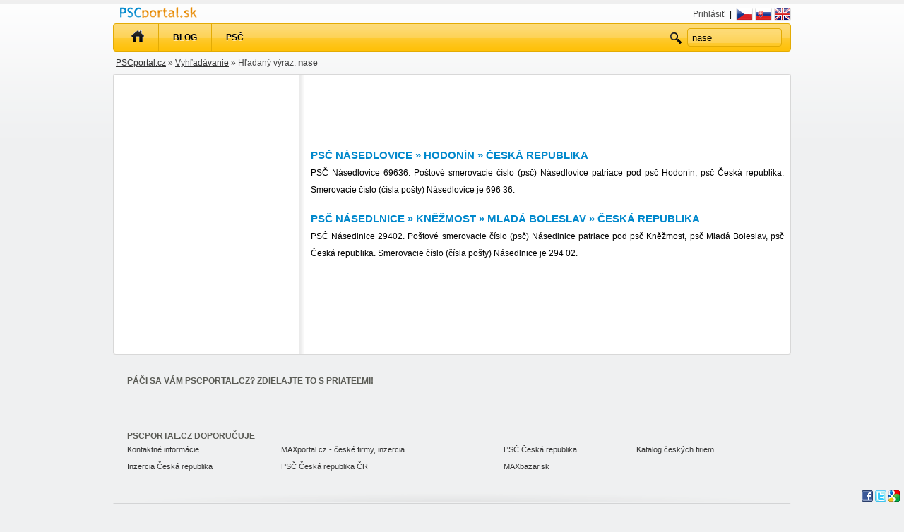

--- FILE ---
content_type: text/html; charset=utf-8
request_url: https://www.pscportal.cz/sk/search?q=nase
body_size: 8961
content:
<!doctype html>
<html lang="sk" dir="ltr">
<head>
  <meta http-equiv="Content-Type" content="text/html; charset=utf-8" />
  <meta name="description" content="nase - PSCportal.cz" />
  <meta name="keywords" content="nase, pscportal" />
  <meta name="robots" content="index, follow" />
  <meta name="author" content="Mariyo" />
  <meta name="msvalidate.01" content="FE27C84BD577245F0A642D46A344BE40" />
    <title>nase - PSCportal.cz</title>
  
<!-- ./modules_v5.9.4.6/mko3themes/blue_yellow/vendor/js/theme.main.js.php --><script type="text/javascript" src="https://ajax.googleapis.com/ajax/libs/jquery/1.7.1/jquery.min.js"></script>
<!-- ./modules_v5.9.4.6/mko3/vendor/js/common.php --><script type="text/javascript">
$(document).ready(function(){

		
	try {
		$('input[placeholder], textarea[placeholder]').placeholder();
	} catch(e) {}
	
	document.domain = "pscportal.cz";
	
	$(".admin_contact_form_link").click(function(event){
		return open_new_window("https://www.pscportal.cz/sk/cmsadmin/admin_contact_form");
	});
	
	$(".logout").click(function(event){
		return confirm("Ste si istý?");
	});
	
	$('.delete').click(function(event){
		return confirm("Naozaj si želáte zmazať túto položku?");
	});
	
	$(".status_alert").change(function(event){
		if($(this).val() == '-1')return alert("Nebude možné vrátiť späť!");		
	});
	
	var on_change_alert_clicked = false;
	$(".on_change_alert").change(function(event){
		if(!on_change_alert_clicked)
		{
			on_change_alert_clicked = true;
			return corner_alert('<img src="/data/images/warning.png" alt="" />&nbsp;Nezabudnite potvrdiť zmeny klinutím na tlačítko Uložiť.');
		}
	});
	
	function corner_alert(message)
	{
		if($('#corner_alert').length == 0)
		{
			$('body').append('<div id="corner_alert">' + message + '</div>');
		}
		else
		{
			$('#corner_alert').prepend('<div>' + message + '</div>');
		}
		$('#corner_alert').fadeIn('slow').delay(5000).fadeOut('slow');
	}
	
	$('.messages').fadeOut(6000, "linear");
	
	$(".itemcontent_header").click(function(event){
		$(this).parent().next().toggle();
	});
	
	$(".hide").hide("slow");
	
	$(".hidden").hide();
	$(".show").show();
	
	$(".toggle").click(function(event){
		$(this).toggle();
	});
	
	$(".next_toggle").click(function(event){
		$(this).next().toggle();
	});
	
	$(".parent_next_toggle").click(function(event){
		$(this).parent().next().toggle();
	});
	
	$(".loc_show").click(function(event){
		if($(this).text() == "Ukázať ďalšie lokality")
		{
			$(this).text("Skryť lokality");
		}
		else
		{
			$(this).text("Ukázať ďalšie lokality");
		}
		$(this).next().toggle();
	});
	
	var images = new Array();
	$(".photochange").hover(function(event){
		if($("#photo_thumb").attr('src') != $("#images_" + $(this).attr('id')).val())
		{
			$("#photo_thumb").attr('src', '/data/images/ajax-loader.gif');
			$("#photo_thumb").attr('src', $("#images_" + $(this).attr('id')).val());
			$("#photo_thumb").attr('alt', $(this).attr('id'));
		}		
	});
	
	$("#photo_thumb_bak").click(function(event){
		window.open("https://mko3ads.domain-name-default.pscportal.cz/sk//photos" + "?ad_id=" + $(this).parent().attr('id'), $(this).attr('alt'), "width=,height=");
	});
	
	$('.exlinks_info a').click(function(){
		window.open(this.href);
		return false;
	});
	
	$('a[rel*=external]').click(function(){
		window.open(this.href);
		return false;
	});
	
	$('.sharing_button').click(function(){
		open_new_window($(this).attr('href'));
		return false;
	});
	
	$("#search").focus();	
	
	$("#checkAllItems").click(function(event){
		for(var i in items) {
			if($("#select_item_"+items[i]).is(':checked')) {
				$("#select_item_"+items[i]).attr('checked', false);
			} else {
				$("#select_item_"+items[i]).attr('checked', true);
			}
		}
	});
	
	$('.close', this).live("click", function(){
		$(this).parent().remove();
	});
	
	$('.phone_number', this).live("focusout", function(){
		this.value = this.value.replace(/\D/g, '');
	});
	
	$('.phone_number_plus', this).live("focusout", function(){
		this.value = this.value.replace(/\s/g, '');
		
		var plus = '';
		if(this.value.substring(0, 1) == '+')
		{
			plus = '+';
		}
		
		this.value = plus + this.value.replace(/\D/g, '');
	});
	
			
		function check_where_to_search()
		{
			if($('#search_in_me').attr('checked'))
			{
				$('#cse-search-box').hide();
				$('#header_search').show();
				$('#searchbar').addClass('my_search');
			}
			else
			{
				$('#header_search').hide();
				$('#cse-search-box').show();
				$('#searchbar').removeClass('my_search');
			}
		}
		
		check_where_to_search();
		
		$('.where_to_search').change(function(){
			check_where_to_search();
			return false;
		});
		
		
	function open_new_window(url)
	{
		if (window.showModalDialog) {
			window.showModalDialog(url,"name","dialogWidth:800px;dialogHeight:600px;resizable:yes;status:no;help:no;");
		} 
		else {
			window.open(url,'name','height=800,width=600,toolbar=no,directories=no,status=no,menubar=no,scrollbars=yes,resizable=yes,modal=yes');
		} 
	}
	
	function new_window()
	{
		var url = '/get';
		if (window.showModalDialog) {
			window.showModalDialog(url,"name","dialogWidth:800px;dialogHeight:600px;resizable:yes;status:no;help:no;");
		} 
		else {
			window.open(url,'name','height=800,width=600,toolbar=no,directories=no,status=no,menubar=no,scrollbars=yes,resizable=yes,modal=yes');
		} 
	}
	
	$('#topmenu ul li').mouseover(function() {
		$(this).find('ul').show();
	});
	
	$('#topmenu ul li').mouseout(function() {
		$(this).find('ul').hide();
	});
	
	$('.has_counter').each(function(){	
		var length = $(this).val().length;
		var counter_element = $(this).parent().find('.counter');
		
		counter_element.html( length + ' znakov');	
		$(this).keyup(function(){
				var new_length = $(this).val().length;	
				counter_element.html( new_length + ' znakov');	
		});	
	});
	
	if ($.fn.datepicker) $('.datepicker').datepicker();
	
	if ($.fn.tooltip)
	{
		$('[rel=tooltip]').tooltip();
		$('body').tooltip({
	    	selector: '[rel=tooltip]'
		});
	}
	
	$('#send_phone_pin').click(function(event){
		$('#send_phone_pin_box').html('&nbsp;<img src="/data/images/ajax-loader-refresh.gif" alt="" />');
		$('#send_phone_pin_box').load('/sk/admin/user/send_phone_pin');
	});
	
		
					
});

</script>
<!-- ./modules_v5.9.4.6/mko3themes/blue_yellow/views/css/main.css.php --><style type="text/css">
<!--

html, body, div, span, applet, object, iframe,
h1, h2, h3, h4, h5, h6, p, blockquote, pre,
a, abbr, acronym, address, big, cite, code, b,
del, dfn, em, font, img, ins, kbd, q, s, samp,
small, strike, strong, sub, sup, tt, var,
dl, dt, dd, ol, ul, li,
fieldset, form, label, legend, button, input
table, caption, tbody, tfoot, thead, tr, th, td{
	margin: 0;
	padding: 0;
	border: 0;
	font-weight: inherit;
	font-style: inherit;
	font-size: 100%;
	font-family: inherit;
}

body {
	margin: 0;
	padding: 0;
	background: url('/modules_v5.9.4.6/mko3themes/blue_yellow/views/images/background.png') repeat-x #eff0f1;
	font: 12px/2 Verdana,Arial,sans-serif;
	color: #000;
  /*color: #3e3f3b;*/
}
img {
  margin: 0;
	padding: 0;
}
table {
  border-spacing: 0;
  border-collapse: collapse; /* 'cellspacing' equivalent */
}
table td, table th {
  padding: 0; /* 'cellpadding' equivalent */
}
table.normal_width {
  width: auto;
  margin: 0 auto;
}

#global {
	margin-left: auto;
	margin-right: auto;
	width: 960px;
}
#content {
	background-color: #fff;
}

/* logo & usermenu */
#top {
	padding: 10px 0 0 0;
	width: 940px;
}
#logo {
	background: url('/modules_v5.9.4.6/mko3themes/blue_yellow/views/images/maxbazarsk_7c.png') no-repeat;
	float: left;
	margin-top: 4px;
  margin-top: 0px;
  border: 0px green solid;
}
#logo a {
	display: block;
	width: 268px;
	height: 70px;
	text-indent: -9999px;
} 
#logo h1 {
	margin: 0;
	color: #000;
}

ul#usermenu {
	padding: 0;
	margin: 4px 0 0 0;
	text-align: right;
	color: #000;
}
ul#usermenu li {
	display: inline;
	padding: 0;
	margin: 0;
	background: none;
	vertical-align: top;
}
ul#usermenu a {
	color: #494949;
	vertical-align: top;
}
ul#usermenu a:hover {
	color: #000;
}
ul#usermenu img {
	vertical-align: top;
}

#header_right_corner {
  float: right;
  padding: 4px 0px 0 10px;
  width: 500px;
  text-align: right;
}
ul#user_part {
	padding: 0;
	margin: 4px 0 0 0;
	text-align: right;
	color: #000;
}
ul#user_part img {
	vertical-align: middle;
}
ul#user_part li {
	display: inline;
	padding: 0;
	margin: 0;
	background: none;
	vertical-align: top;
}
ul#user_part a {
	color: #494949;
	vertical-align: top;
}
ul#user_part a:hover {
	color: #000;
}
ol {
  list-style-type: decimal;
}
ol ol {
  list-style-type: upper-latin;
}
ol ol ol {
  list-style-type: lower-latin;
}

/* search */
#searchbar {
  width: 432px;
  float: left;border: 0px red solid;
  margin: 10px 0;
}
.my_search {
	background: url('/modules_v5.9.4.6/mko3themes/blue_yellow/views/images/bigsearch-bg-3.png') no-repeat;
	margin: 0 0 0 0px;
	padding: 4px;
	float: left;
}
.my_search fieldset {
	border: 0;
	margin: 0;
	padding: 0;
}
.my_search input#search {
	height: 26px;
	width: 308px;
	margin: 0;
	padding: 0;
	border: 0;
	background: transparent;
}
.my_search button {
	background: url('/modules_v5.9.4.6/mko3themes/blue_yellow/views/images/bigsearch-button.png') no-repeat;
	border: 0;
	padding: 0;
	margin: 0;
	cursor: pointer;
	line-height: 24px;
	height: 24px;
	width: 71px;
	color: #fff;
	font: bold 11px/24px Arial, Helvetica, sans-serif;
	text-transform: uppercase;
	vertical-align: top;
}
ul#bigsuggest {
	position: absolute;
	background: #fff;
	width: 508px;
	margin: 2px 0 0 -4px;
	padding: 0;
	border: 1px solid #7f8b18;
}
ul#bigsuggest li {
	margin: 0;
	padding: 0;
}
ul#bigsuggest a {
	text-decoration: none;
	color: #3e3f3b;
	display: block;
	padding: 0 10px 0 10px;
}
ul#bigsuggest a:hover {
	background: #e6eeac;
}
#searchtype {
	margin: 10px 0 10px 15px;
}
#searchtype input {
	margin: 0 0 0 10px;
	padding: 0;
}
#searchtype label {
	margin: 0 0 0 5px;
	padding: 0;
}
#cse-search-box {
  display: none;
  padding: 0;
  height: 30px;
}
#cse-search-box .q_google {
  height: 24px;
}
#cse-search-box .sa_google {
  padding: 4px 6px;
}
#choose_search_engine {
  margin: 4px 0 0 0;
}
/* content */
#content{
	background: url('/modules_v5.9.4.6/mko3themes/blue_yellow/views/images/content-bg.png') repeat-y transparent center top;
	margin-top: 0px;
}
#content-top {
	background: url('/modules_v5.9.4.6/mko3themes/blue_yellow/views/images/content-top-bg.png') no-repeat transparent center top;
	height: 3px;
}
#content-bottom {
	background: url('/modules_v5.9.4.6/mko3themes/blue_yellow/views/images/content-bottom-bg.png') no-repeat transparent center top;
	height: 3px;
}


#navigation_navigation {
  padding: 4px;
  color: #444;
  margin: 0;
  text-align: left;
}
#navigation_navigation a {
  color: #333;
  text-decoration: underline;
}
#navigation_navigation a:hover {
  color: #0088CC;
}
#navigation_lang_links {
  text-align: right;
  padding: 4px 0 0 0;
  display: inline-block;
}
#navigation_lang_links img {
	vertical-align: top;
}
#no_navigation {
  clear: both;
  margin-bottom: 6px;
}

/* up-footer */
#up-footer {
	margin: 0;
	padding: 0 20px;
}
#up-footer p {
	font-size: 95%;
  color: #292A24;
}
#up-footer-search {
	float: right;
	width: 260px;
}
#up-footer-links {
	padding-bottom: 20px;
}
#up-footer h3 {
	margin: 30px 0 0px 0;
	padding: 0;
  font-size: 100%;
  font-weight: bold;
}
#up-footer ul {
	float: left;
	margin: 0 10px 0 0;
	padding: 0;
}
#up-footer li {
	margin: 0;
	padding: 0;
}
#up-footer-links table {
  width: 100%;
}
#up-footer-links a {
  font-size: 95%;
  color: #333;
  text-decoration: none;
}
#up-footer-links a:hover {
  /*text-decoration: underline;*/
  color: #0088CC;/*#0088CC;*/
}

/* footer */
#footer_line {
  clear: both;
  background: url('/modules_v5.9.4.6/mko3themes/blue_yellow/views/images/footer-line.png') no-repeat center top;
  height: 20px;
}
#footer {
	clear: both;
	padding: 20px 10px;
	background: url('/modules_v5.9.4.6/mko3themes/blue_yellow/views/images/psc_portal_logo_small.png') no-repeat top right;
	color: #333;
}

/* small search form */
form.search fieldset {
	border: 0;
	padding: 0;
	margin: 0;
}
input.search {
	width: 170px;
	padding: 4px;
	margin: 0;
}
button.searchbutton {/*yyy*/
	padding: 0;
	margin: 0;
	height: 24px;
	width: 72px;
	background: url('/modules_v5.9.4.6/mko3themes/blue_yellow/views/images/menu-bg.png') repeat-x scroll 0 0 #FEC006;
  border: 1px solid #E3AB04;
  -webkit-border-radius: 4px;
  -khtml-border-radius: 4px;
  border-radius: 4px;
	cursor: pointer;
  text-shadow: 0 1px 0 rgba(255, 254, 255, 0.6);
  color: #000000;
	font: bold 10px Arial, Helvetica, sans-serif;
	text-transform: uppercase;
}
.default_button {
  -webkit-border-radius: 4px;
  -khtml-border-radius: 4px;
  border-radius: 4px;
  border: 1px #0088CC solid;
  background-color: #0088CC;
  padding: 8px 4px;
  color: #fff;
  font: bold 12px Arial, Helvetica, sans-serif;
  vertical-align: middle;
	text-transform: uppercase;
	cursor: pointer;
}
.default_button:hover {
  background-color: #bb2a2f;
  border: 1px #ab1a1f solid;
}
#suggest {
	position: absolute;
	background: #fff;
	width: 170px;
	margin: -1px 0 0 0;
	padding: 0;
	border: 1px solid #919191;
}
#suggest ul {
	margin: 0;
	padding: 0;
}
#suggest li {
	margin: 0;
	padding: 0;
}
#suggest a {
	text-decoration: none;
	color: #3e3f3b;
	display: block;
	padding: 0 10px 0 10px;
}
#suggest a:hover {
	background: #ddd;
}

/* text formating */
h1 {
	font: bold 17px Arial,Helvetica,sans-serif;
	padding: 0;
	margin: 0 0 10px 0;
	/*color: #595a54;*/
	color: #000;
	/*text-transform: uppercase;*/
}
h1 img.icon {
  vertical-align: middle;
  margin: 0 10px 0 0;
}
h2 {
	font: bold 15px Arial,Helvetica,sans-serif;
	padding: 0;
	margin: 0;
	color: #595a54;
	/*text-transform: uppercase;*/
}
h3 {
	font: bold 14px Arial,Helvetica,sans-serif;
	padding: 0;
	margin: 0;
	color: #595a54;
	/*text-transform: uppercase;*/
}
h4 {
	font: bold 13px Arial,Helvetica,sans-serif;
	padding: 0;
	margin: 0;
	color: #595a54;
}
p {
	margin: 5px 0 20px;
	padding: 0;
	text-align: justify;
}
p.perex {
	font-size: 14px;
}
ul, ol {
	margin-bottom: 20px;
}
a {
	color: #0088CC;/*#0088CC #a 20b10 xxx*/
	text-decoration: none;
}
a:hover {
	color: #e68902;/*#000000 #0 181bc*/
}
strong, b {
  font-weight: bold;
}
.date {
	margin-top: -10px;
	font-weight: bold;
}
.hrline {
	height: 30px;
	background: url('/modules_v5.9.4.6/mko3themes/blue_yellow/views/images/hrline.png') no-repeat bottom center;
	margin-bottom: 20px;
}
ul {
	list-style: none;
	margin: 15px 0 15px 0;
	padding: 0;
}
li {
	padding: 0 0 8px 0px;
	margin: 0;
}
ul.result li {
	background: none;
	padding: 0;
	margin: 0 0 10px 0;
}
ul.result h2 {
	font: bold 15px Arial,Helvetica,sans-serif;
	padding: 0;
	margin: 0;
	color: #595a54;
	text-transform: uppercase;
}
ul.result p {
	padding: 5px 0 10px 0;
	margin: 0;
}
ul.result span {
	color: #666;
}

div.little_list_info {
  font-size: 90%;
  padding: 0;
  margin: 0;
  color: #666;
}
div.little_list_info span {
  color: #666;
  padding: 0;
  margin: 0;
}
.centered {
  text-align: center;
  margin: 0 auto;
}
.align-right {
  text-align: right;
}
.bold {
  font-weight: bold;
}
.cleaner {
  clear:both;
  line-height:1px;
  height:1px;
  font-size:1px;
}
.red {
  color: #f00;
}
.little {
  font-size: 90%;
}

/* tables */
table {
  width: 100%;
  margin: 0;
  padding: 0;
}
table.seznam {
	border: 0;
	width: 100%
}
table.seznam td {
	width: 50%
}
td, th {
  vertical-align: top;
  text-align: left;
  padding-right: 10px;
}
table#item_detail .ads_336x280 {
  width: 350px;
}
table#item_detail {
  border-collapse: separate;
  -webkit-border-radius: 4px;
  -khtml-border-radius: 4px;
  border-radius: 4px;
  border: 1px #eee solid;
}
#item_detail td, #item_detail th {  
  vertical-align: top;
  border: 1px #eee solid;
  padding: 10px;
}

/* Others */
#st_hid {
  visibility: hidden;
}
.display_none {
  display: none;
}

fieldset {
  padding: 10px;
  margin: 0 0 10px 0;
  -webkit-border-radius: 4px;
  -khtml-border-radius: 4px;
  border-radius: 4px;
  border: 1px #ccc solid;
}
fieldset legend {
  padding: 0 10px;
}
a.info {
  color: #000000;
}
a.item_tree_selected {
  color: #000000;
}
input[type=text], input[type=password], textarea {
  border: 1px #ccc solid;
  padding: 4px 0;
}
select {
  border: 1px #ccc solid;
  padding: 4px;
}
input[type=text]:focus, input[type=password]:focus, textarea:focus, select:focus {
  border: 1px #000 solid;
}
input[type=text], input[type=password], textarea, select {
  
  -webkit-border-radius: 4px;
  -khtml-border-radius: 4px;
  border-radius: 4px;
}

/* Errors, messages, notes */
.errors {
  border: 1px red solid;
  /*font-weight: bold;
  color: red;*/
  color: #000;
  padding: 1em;
  margin: 0 0 1em 0;
  background-color: #ffe3e3;
  
  -webkit-border-radius: 4px;
  -khtml-border-radius: 4px;
  border-radius: 4px;
}
.errors h2 {
  font-weight: bold;
}
.messages {
  margin: 0 0 1em 0; 
  padding: 1em; 
  border: 1px #0c0 solid; 
  /*font-weight: bold;
  color: #0c0; */
  color: #000;
  background-color: #dfd;
  
  -webkit-border-radius: 4px;
  -khtml-border-radius: 4px;
  border-radius: 4px;
}
.notes {
  margin: 0 0 1em 0;
  padding: 1em; 
  border: 1px #cc0 solid; 
  /*font-weight: bold; 
  color: #cc0; */
  color: #000;
  background-color: #ffd;
  
  -webkit-border-radius: 4px;
  -khtml-border-radius: 4px;
  border-radius: 4px;
}
.default_version_info {
  margin: 6px 0;
  padding: 4px;
  border: 1px #cc0 solid;
  color: #000;
  background-color: #ffd; 
}

#status_bar {
  position: fixed;
  bottom: 0;
  right: 0;
  border: 0px #ccc solid;
  background: transparent;
  padding: 6px;
  z-index: 200;
}
#status_bar img {
  vertical-align: middle;
  padding: 0;
  margin: 0;
  border: 0;
}
#user_part {
  /*position: fixed;
  right: 0;
  top: 0;
  z-index: 999;
  width: 100%;
  padding: 2px 10px;*/
  border-bottom: 0px #ccc solid;
  background-color: transparent;
  text-align: right;
  display: inline-block;
}

div.page_content ul {
  list-style: circle;
}
div.page_content ul, ol {
  margin: 0 0 0 20px; 
  font-weight:bold; 
}
div.page_content li {
  padding: 0;
  margin: 0;
  font-weight: normal;
}
.aligned_right {
  text-align: right;
}
.floated-right {
  float: right;
}
.mandant_star {
  padding: 0 0 0 .5em;
  color: #f00;
}
.mandant_cancel_star {
  padding: 0 0 0 .5em;
  color: #0f0;
}
#corner_alert {
  position: fixed;
  right: 0;
  top: 0;
  padding: 10px;
  border: 1px #ccc solid;
  display: none;
  background-color: #fff;
}
#corner_alert img {
  vertical-align: bottom;
}


/*MyTopMenu */
#topmenu {
  /*background: url('/modules_v5.9.4.6/mko3themes/blue_yellow/views/images/menu-bg.png') no-repeat 0 0;*/
  background: url('/modules_v5.9.4.6/mko3themes/blue_yellow/views/images/menu-bg.png') repeat-x scroll 0 0 #FEC006;
  border: 1px solid #E3AB04;
  -webkit-border-radius: 4px;
  -khtml-border-radius: 4px;
  border-radius: 4px;
	height: 38px;
	text-align: center;
	text-transform: uppercase;
	padding: 0 2px 0 0;
	margin: 0 0 0 0;
}
#topmenu ul {
  z-index:100;
  margin: 0;
  padding: 0;
  list-style-type: none;
}
#topmenu ul li {
  position: relative;
  display: inline;
  float: left;  
  margin: 0;
  padding: 0;
	height: 38px;
}
#topmenu ul li a {
  display: block;
  background: url('/modules_v5.9.4.6/mko3themes/blue_yellow/views/images/menu-bg.png') repeat-x scroll 0 0 #FEC006;
  color: white;
  padding: 7px 20px;
  border-left: 1px solid #E3AB04;
  border-right: 0px solid #E3AB04;
  text-shadow: 0 1px 0 rgba(255, 254, 255, 0.6);
  color: #000000;
  font-weight: bold;
  text-decoration: none;
}
* html #topmenu ul li a { 
  display: inline-block;
}
#topmenu ul li a, #topmenu ul li a:visited{
  color: #000000;
}
#topmenu ul li a.selected { 
  background: black; 
  color: white;
}
#topmenu ul li a:hover{
  background: #e68902 url('/modules_v5.9.4.6/mko3themes/blue_yellow/views/images/menu-bg-hover.png') repeat-x;
}
#topmenu ul li ul {
  position: absolute;
  left: 0;
  display: none;
  margin: 0;
  padding: 0;
}
#topmenu ul li ul li {
  margin: 0;
  padding: 0;
  display: block;
  width: 200px;
  text-align: left;
}
#topmenu ul li ul li a {
  margin: 0;
  padding: 7px 10px 7px 20px;
  background: #0088CC;
}
#topmenu ul li.topmenu_first a {
  margin: 0 0 0 5px;
  border: 0;
  padding: 0 20px;
	height: 38px;
}
#topmenu ul li.topmenu_first a img {
  vertical-align: bottom;
  margin: 8px 0 0 0;
}
#topmenu ul li.topmenu_first a:hover {
}
#topmenu ul li.topmenu_right {
  float: right;
  border: 0;
}
#topmenu ul li.topmenu_right a {
  background: #e68902 url('/modules_v5.9.4.6/mko3themes/blue_yellow/views/images/menu-bg-hover.png') repeat-x;
  border: 0;
  font-weight: bold;
}
#topmenu ul li.topmenu_right a:hover {
  background: #e68902 url('/modules_v5.9.4.6/mko3themes/blue_yellow/views/images/menu-bg-hover.png') repeat-x;
}
#topmenu ul li.topmenu_right input[type="text"] {
  vertical-align: top;
  height: 20px;
  margin: 6px 10px 6px 4px;
  padding: 2px 6px;
  -webkit-border-radius: 4px;
  -khtml-border-radius: 4px;
  border-radius: 4px;
  background: url('/modules_v5.9.4.6/mko3themes/blue_yellow/views/images/menu-bg.png') repeat-x scroll 0 0 #FEC006;
  border: 1px solid #E3AB04;
  color: #000;
  width: 120px;
}
#topmenu_right_submit {
  background: url('/modules_v5.9.4.6/mko3themes/blue_yellow/views/images/search_16.png') no-repeat;
  width: 16px;
  height: 16px;
  margin: 12px 0px;
  display: inline-block;
  border: 0;
  cursor: pointer;
  padding: 6px 10px;
}
ul.list {
  list-style-type:circle; 
  margin: 0 15px; 
  padding: 0;
}

#adsense_right {
  position: absolute;
  width: 160px;
  height: 600px;
  border: 0px red solid;
  /*margin: 0 0 0 962px;*/
  margin: 0 0px 0 -170px;
}



h2.underline685 {
  background: url('/modules_v5.9.4.6/mko3themes/blue_yellow/views/images/h2-685-bg.png') no-repeat center bottom;
	padding: 0 15px 25px 15px;
	margin: 0 -15px;
	text-align: center;
}
h2.underline330 {
	background: url('/modules_v5.9.4.6/mko3themes/blue_yellow/views/images/h2-330-bg.png') no-repeat center bottom;
	padding: 0 15px 25px 15px;
	margin: 0 -15px;
	text-align: center;
}

#topmenu_logo {
  display: inline-block;
  margin: 0 10px;
  float: left;
}
#topmenu_logo img {
  vertical-align: bottom;
  padding: 10px 0 2px 0;
}

#social_buttons {
  vertical-align: top;
  margin: 10px 0 0 0;
}
#top_logo {
  width: 1px;
  height: 1px;
  line-height: 1px;
}

#zipcodes_search {
  text-align: center;
}
#zipcodes_search_input {
  width: 300px;
}
-->
</style>
<!-- ./modules_v5.9.4.6/mko3themes/blue_yellow/views/css/content_1-3.css.php --><style type="text/css">
<!--

#left {
	float: left;
	width: 254px;
	margin: 0;
	padding: 0;
}
#left-content {
	margin: 0;
	padding: 0;
}
#right {
	float: right;
  width: 670px;
	padding: 10px;
	margin: 0;
}
#right-content {
	margin: 0;
	padding: 0;
}

/* left content */
.left-box {
	margin-bottom: 30px;
	padding: 10px 0 0 10px;
}
h3 {
	margin: 10px 0 10px 0;
	font: bold 14px Arial,Helvetica,sans-serif;
	color: #595a54;
	text-transform: uppercase;
}
ul#vertical-menu {
	padding: 0;
	margin: 0;
	background: none;
}
ul#vertical-menu li {
	padding: 0 0 5px 0;
	margin: 0;
	line-height: 33px;
}
ul#vertical-menu a {
	background: url('/modules_v5.9.4.6/mko3themes/blue_yellow/views/images/left-menu-button.png') no-repeat 0 0;
	padding: 0 15px 0 15px;
	
	font: normal 12px/33px Arial,Helvetica,sans-serif;
	display: block;
}
ul#vertical-menu a:hover {
	background: url('/modules_v5.9.4.6/mko3themes/blue_yellow/views/images/left-menu-button.png') no-repeat 0 -33px;
}
.left-box p {
	margin: 0;
	padding: 0;
	background: #f5f5f5;
	color: #333;
}
.left-box ul {
	margin: 0;
	padding: 2px 6px;
	background: #f5f5f5;
}
.left-box li {
	margin: 0;
	padding: 0;
}

.left-box ul ul {
  background-color: #f5f5f5;
  padding: 2px 0px 2px 15px;
}


/* right content */
.box380 {
	width: 350px;
	float: left;
	padding: 0 15px;
}
.box380 h2 {
	background: url('/modules_v5.9.4.6/mko3themes/blue_yellow/views/images/h2-380-bg.png') no-repeat center bottom;
	padding: 0 15px 25px 15px;
	margin: 0 -15px;
	text-align: center;
}
.box280 {
	width: 250px;
	float: right;
	padding: 0 15px;
}
.box280 h2 {
	background: url('/modules_v5.9.4.6/mko3themes/blue_yellow/views/images/h2-280-bg.png') no-repeat center bottom;
	padding: 0 15px 25px 15px;
	margin: 0 -15px;
	text-align: center;
}
.box685 {
	width: 655px;
	clear: both;
	padding: 0 15px;
}
.box685 h2 {
	background: url('/modules_v5.9.4.6/mko3themes/blue_yellow/views/images/h2-685-bg.png') no-repeat center bottom;
	padding: 0 15px 25px 15px;
	margin: 0 -15px;
	text-align: center;
}

-->
</style>
<!-- ./modules_v5.9.4.6/mko3themes/blue_yellow/views/css/pagination.css.php --><style type="text/css">
<!--

@charset "utf-8";
/* CSS Document */

.pagination a {  
  padding: 4px 8px;
  border: 1px #0088CC solid;
  color: #0088CC;
  text-decoration: none;
}
.pagination a:hover {  
  padding: 4px 8px;
  background-color: #fff;
  border: 1px #e68902 solid;
  color: #e68902;
}
.pagination #current {
  padding: 4px 8px;
  border: 1px #e68902 solid;
  background-color: #fff;
  color: #e68902;
  font-weight: bold;
}
.pagination span {
  padding: 4px 8px;
  color: #6e6f6b;
}

-->
</style>  <link rel="shortcut icon" href="/modules_v5.9.4.6/mko3themes/blue_yellow/views/images/favicon.ico" type="image/x-icon" />
  <meta property="og:title" content="nase - PSCportal.cz" />
  <meta property="og:type" content="website" />
  <meta property="og:url" content="https://www.pscportal.cz:443/sk/search?q=nase" />
  <meta property="og:image" content="https://www.pscportal.cz/modules_v5.9.4.6/mko3themes/blue_yellow/views/images/max_bazar_logo_square.png" />
  <meta property="og:site_name" content="PSCportal.cz" />
  <meta property="fb:admins" content="1601395242" />
</head>

<body>
  <div id="global">
    <div>
      <a href="https://www.pscportal.cz/sk" id="topmenu_logo"><img src="/modules_v5.9.4.6/mko3themes/blue_yellow/views/images/psc_portal_logo.png" alt="PSCportal.cz" title="PSCportal.cz - súkromná inzercia, bazarový predaj" /></a>
      <img src="/modules_v5.9.4.6/mko3themes/blue_yellow/views/images/max_bazar_logo_square.png" id="top_logo" alt="PSCportal.cz" title="PSCportal.cz - súkromná inzercia, bazarový predaj" />
      <div id="header_right_corner">
                
        <ul id="user_part">
                      <li><a href="https://www.pscportal.cz/sk/admin" title="Prihlásiť">Prihlásiť</a></li>
                    </ul>
      
        &nbsp;|&nbsp;<span id="navigation_lang_links">&nbsp;<a href="/cs/search?q=nase" title="Česky" class="flag"><img src="/data/flags/24x24_cs.png" alt="Česky" title="Česky - PSCportal.cz" /></a>&nbsp;<img src="/data/flags/24x24_sk.png" alt="Slovensky" title="Slovensky - PSCportal.cz" />&nbsp;<a href="/en/search?q=nase" title="Anglicky" class="flag"><img src="/data/flags/24x24_en.png" alt="Anglicky" title="Anglicky - PSCportal.cz" /></a></span>      </div>
      <div class="cleaner"></div>
    </div>
		
		<div id="topmenu">
		  <ul>        
        <li class="topmenu_first"><a href="https://www.pscportal.cz/sk" title="Úvodná stránka" class="first"><img src="/modules_v5.9.4.6/mko3themes/blue_yellow/views/images/psc_portal_home_black_18b.png" alt="Úvodná stránka" title="PSCportal.cz - Úvodná stránka MAX bazaru" /></a></li><li><a href="https://blog.pscportal.cz/sk" title="Blog">Blog</a><li><a href="https://www.pscportal.cz/sk" title="PSČ Česká republika ČR - Zoznam poštových smerovacích čísel">PSČ</a><li class="topmenu_right"><form action="https://www.pscportal.cz/sk/search" method="get" accept-charset="utf-8"><input type="submit" id="topmenu_right_submit" name="submit" value="" /><input type="text" name="q" value="nase" placeholder="Vyhľadávanie" /></form></li>		  </ul>
		</div>
    
    <div id="navigation"><div id="navigation_navigation"><a href="https://www.pscportal.cz/sk" title="PSCportal.cz">PSCportal.cz</a> &raquo; <a href="/sk/search" title="Vyhľadávanie">Vyhľadávanie</a> &raquo; Hľadaný výraz: <strong>nase</strong></div></div>    
    <div id="content">
      
      <div id="content-top"></div>
            
      <div id="right">
        <div id="right-content">  
          
                    
          <div id="search_results">
<ul class="result"><li><script type="text/javascript"><!--
          google_ad_client = "ca-pub-0391257622926255";
          /* pscp_sk_search_top_468x60 */
          google_ad_slot = "7536288799";
          google_ad_width = 468;
          google_ad_height = 60;
          //-->
          </script>
          <script type="text/javascript"
          src="https://pagead2.googlesyndication.com/pagead/show_ads.js">
          </script></li><li><h2><a href="https://psc.pscportal.cz/sk/psc-nasedlovice-hodonin-ceska-republika-109157" title="PSČ Násedlovice » Hodonín » Česká republika">PSČ Násedlovice » Hodonín » Česká republika</a></h2><p>PSČ Násedlovice 69636. Poštové smerovacie číslo (psč) Násedlovice patriace pod psč Hodonín, psč Česká republika. Smerovacie číslo (čísla pošty) Násedlovice je 696 36.</p></li><li><h2><a href="https://psc.pscportal.cz/sk/psc-nasedlnice-knezmost-mlada-boleslav-ceska-republika-109156" title="PSČ Násedlnice » Kněžmost » Mladá Boleslav » Česká republika">PSČ Násedlnice » Kněžmost » Mladá Boleslav » Česká republika</a></h2><p>PSČ Násedlnice 29402. Poštové smerovacie číslo (psč) Násedlnice patriace pod psč Kněžmost, psč Mladá Boleslav, psč Česká republika. Smerovacie číslo (čísla pošty) Násedlnice je 294 02.</p></li><li><p><script type="text/javascript"><!--
          google_ad_client = "ca-pub-0391257622926255";
          /* pscp_sk_search_bottom_468x60 */
          google_ad_slot = "6377447412";
          google_ad_width = 468;
          google_ad_height = 60;
          //-->
          </script>
          <script type="text/javascript"
          src="https://pagead2.googlesyndication.com/pagead/show_ads.js">
          </script></p></li></ul></div>        </div><!-- Right-Content End -->
      </div><!-- Right End -->
      
            
      <div class="cleaner"></div>
      <div id="content-bottom"></div>
		</div>
    
    <div id="up-footer">
              <h3>Páči sa Vám PSCportal.cz? Zdielajte to s priateľmi!</h3>
        <div id="social_buttons">
          <div class="fb-like" data-href="https://www.pscportal.cz:443/sk/search?q=nase" data-send="false" data-width="280" data-show-faces="true"></div>
          
          <!-- Place this tag where you want the +1 button to render. -->
          <span class="g-plusone" data-annotation="inline" data-width="300"></span>
          
          <div id="fb-root"></div>
            <script>(function(d, s, id) {
              var js, fjs = d.getElementsByTagName(s)[0];
              if (d.getElementById(id)) return;
              js = d.createElement(s); js.id = id;
              js.src = "//connect.facebook.net/sk_SK/all.js#xfbml=1&appId=347644218636985";
              fjs.parentNode.insertBefore(js, fjs);
            }(document, 'script', 'facebook-jssdk'));</script>
          
          <!-- Place this tag after the last +1 button tag. -->
          <script type="text/javascript">
            (function() {
              var po = document.createElement('script'); po.type = 'text/javascript'; po.async = true;
              po.src = 'https://apis.google.com/js/plusone.js';
              var s = document.getElementsByTagName('script')[0]; s.parentNode.insertBefore(po, s);
            })();
          </script>
        </div>
        
        <div id="up-footer-links"><h3>PSCportal.cz doporučuje</h3><table><tr><td><a href="https://blog.pscportal.cz/sk/kontaktne-informacie-4">Kontaktné informácie</a></td><td><a href="https://www.maxportal.cz/" title="MAXportal.cz - české firmy, inzercia">MAXportal.cz - české firmy, inzercia</a></td><td><a href="https://www.maxportal.cz/search/-1-20" title="PSČ Česká republika">PSČ Česká republika</a></td><td><a href="https://firmy.maxportal.cz/katalog" title="Katalog českých firiem">Katalog českých firiem</a></td></tr><tr><td><a href="https://bazar.maxportal.cz/inzerce" title="Inzercia Česká republika">Inzercia Česká republika</a></td><td><a href="https://psc.pscportal.cz/sk" title="PSČ Česká republika ČR">PSČ Česká republika ČR</a></td><td><a href="https://www.maxbazar.sk/" title="MAXbazar.sk">MAXbazar.sk</a></td><td colspan="3"></td></tr></table></div><!-- Up-footer-links End-->      
      <div class="cleaner"></div>

    </div><!-- Up-footer End-->
  
    <div id="footer_line"></div>
    
    <div id="footer">
      <strong>&copy; PSCportal.cz</strong>, 2012-2026.
    </div><!-- Footer end -->
    
    <div class="centered"><script type="text/javascript"><!--
          google_ad_client = "ca-pub-0391257622926255";
          /* pscp_sk_footer_728x90 */
          google_ad_slot = "1842590902";
          google_ad_width = 728;
          google_ad_height = 90;
          //-->
          </script>
          <script type="text/javascript"
          src="https://pagead2.googlesyndication.com/pagead/show_ads.js">
          </script></div>
  
  </div><!-- Global End -->
  
  <div id="footer_includes">
  
<!-- vendor/js/analytics.codes --><script type="text/javascript">
  (function(i,s,o,g,r,a,m){i['GoogleAnalyticsObject']=r;i[r]=i[r]||function(){
  (i[r].q=i[r].q||[]).push(arguments)},i[r].l=1*new Date();a=s.createElement(o),
  m=s.getElementsByTagName(o)[0];a.async=1;a.src=g;m.parentNode.insertBefore(a,m)
  })(window,document,'script','//www.google-analytics.com/analytics.js','ga');

  ga('create', 'UA-34691859-1', 'auto');
  ga('send', 'pageview');

</script>  </div>
  
  <div id="status_bar" class="addthis_toolbox addthis_default_style">
        <a href="https://www.facebook.com/sharer.php?u=https://www.pscportal.cz/sk/search?q=nase&amp;t=nase+-+PSCportal.cz" class="sharing_button" target="_blank" title="Facebook"><img src="/data/images/fb.png" alt="facebook" /></a>
    <a href="https://twitter.com/intent/tweet?source=tweetbutton&amp;text=nase+-+PSCportal.cz%3A+http%3A%2F%2Fwww.pscportal.cz%2Fsk%2Fsearch%3Fq%3Dnase" class="sharing_button" target="_blank" title="Twitter"><img src="/data/images/twitter.png" alt="twitter" /></a>
    <a href="https://plus.google.com/share?hl=sk&amp;url=https://www.pscportal.cz/sk/search?q=nase" class="sharing_button" target="_blank" title="Google Plus"><img src="/data/images/google.png" alt="Google Plus" /></a>
  </div><!-- #Status_bar -->
  
  <!-- Time: 0.028 s, Memory: 717.45 kB -->  
<script defer src="https://static.cloudflareinsights.com/beacon.min.js/vcd15cbe7772f49c399c6a5babf22c1241717689176015" integrity="sha512-ZpsOmlRQV6y907TI0dKBHq9Md29nnaEIPlkf84rnaERnq6zvWvPUqr2ft8M1aS28oN72PdrCzSjY4U6VaAw1EQ==" data-cf-beacon='{"version":"2024.11.0","token":"2da89d0c4932417c85ce073c3f7b38b1","r":1,"server_timing":{"name":{"cfCacheStatus":true,"cfEdge":true,"cfExtPri":true,"cfL4":true,"cfOrigin":true,"cfSpeedBrain":true},"location_startswith":null}}' crossorigin="anonymous"></script>
</body>
</html>

--- FILE ---
content_type: text/html; charset=utf-8
request_url: https://accounts.google.com/o/oauth2/postmessageRelay?parent=https%3A%2F%2Fwww.pscportal.cz&jsh=m%3B%2F_%2Fscs%2Fabc-static%2F_%2Fjs%2Fk%3Dgapi.lb.en.2kN9-TZiXrM.O%2Fd%3D1%2Frs%3DAHpOoo_B4hu0FeWRuWHfxnZ3V0WubwN7Qw%2Fm%3D__features__
body_size: 162
content:
<!DOCTYPE html><html><head><title></title><meta http-equiv="content-type" content="text/html; charset=utf-8"><meta http-equiv="X-UA-Compatible" content="IE=edge"><meta name="viewport" content="width=device-width, initial-scale=1, minimum-scale=1, maximum-scale=1, user-scalable=0"><script src='https://ssl.gstatic.com/accounts/o/2580342461-postmessagerelay.js' nonce="0P3GVGWtM0pMDQDPjEGhAw"></script></head><body><script type="text/javascript" src="https://apis.google.com/js/rpc:shindig_random.js?onload=init" nonce="0P3GVGWtM0pMDQDPjEGhAw"></script></body></html>

--- FILE ---
content_type: text/html; charset=utf-8
request_url: https://www.google.com/recaptcha/api2/aframe
body_size: 269
content:
<!DOCTYPE HTML><html><head><meta http-equiv="content-type" content="text/html; charset=UTF-8"></head><body><script nonce="DIZJo6jvBY6XYJI3MaP6jQ">/** Anti-fraud and anti-abuse applications only. See google.com/recaptcha */ try{var clients={'sodar':'https://pagead2.googlesyndication.com/pagead/sodar?'};window.addEventListener("message",function(a){try{if(a.source===window.parent){var b=JSON.parse(a.data);var c=clients[b['id']];if(c){var d=document.createElement('img');d.src=c+b['params']+'&rc='+(localStorage.getItem("rc::a")?sessionStorage.getItem("rc::b"):"");window.document.body.appendChild(d);sessionStorage.setItem("rc::e",parseInt(sessionStorage.getItem("rc::e")||0)+1);localStorage.setItem("rc::h",'1769818398617');}}}catch(b){}});window.parent.postMessage("_grecaptcha_ready", "*");}catch(b){}</script></body></html>